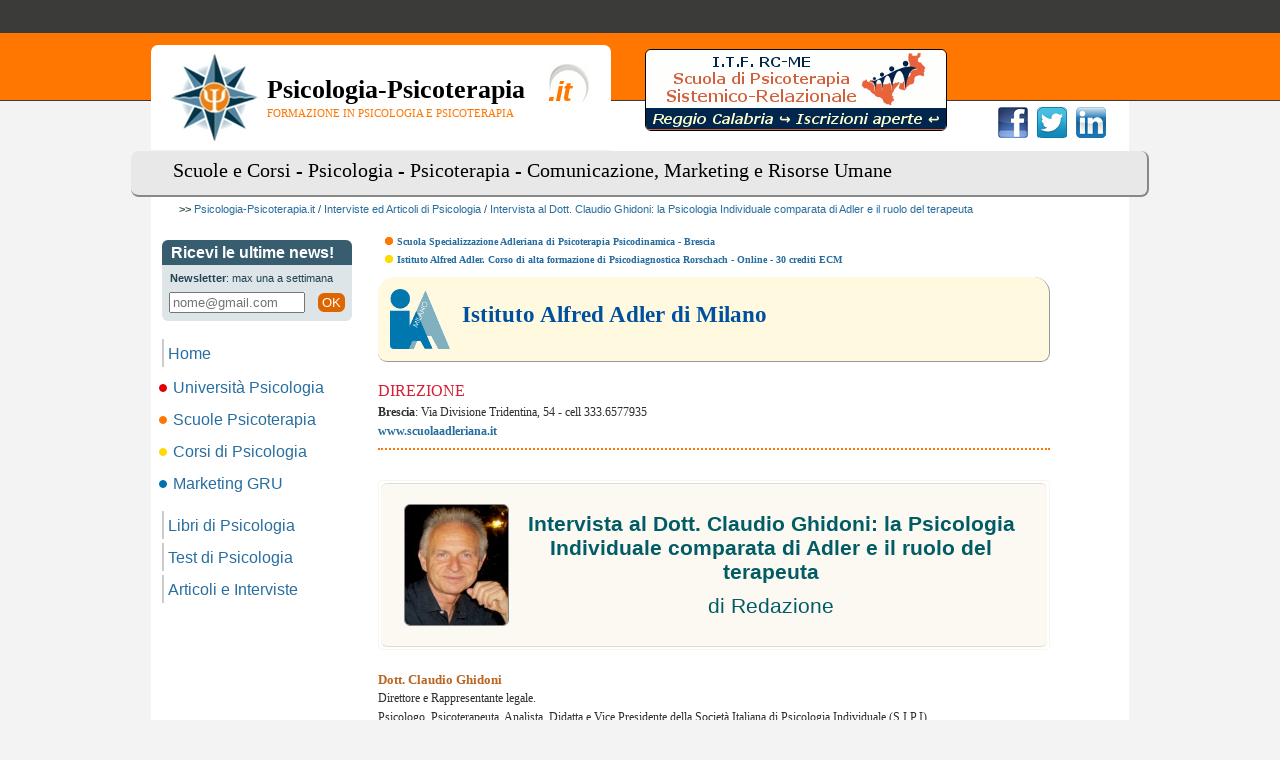

--- FILE ---
content_type: text/html
request_url: http://www.psicologia-psicoterapia.it/intervista/adleriana-claudio-ghidoni-psicologia-individuale-adler.html
body_size: 15723
content:
<!DOCTYPE html PUBLIC "-//W3C//DTD XHTML 1.0 Transitional//EN" "DTD/xhtml1-transitional.dtd">
<html xmlns="http://www.w3.org/1999/xhtml" xml:lang="it" lang="it">
<head>
<meta http-equiv="Content-Type" content="text/html; charset=iso-8859-1">
<meta name="description" content="Psicologia-Psicoterapia.it. Articolo: 'Intervista al Dott. Claudio Ghidoni: la Psicologia Individuale comparata di Adler e il ruolo del terapeuta' di Redazione" />
<link rel="stylesheet" type="text/css" href="http://www.psicologia-psicoterapia.it/psico/psicologia-psicoterapia.css?a=20250219" />
<link rel="stylesheet" type="text/css" href="http://www.psicologia-psicoterapia.it/index_files/psy-psy-client.css?a=20250219" /><link href="http://www.psicologia-psicoterapia.it/favicon.ico" rel="SHORTCUT ICON">
<title>Intervista al Dott. Claudio Ghidoni: la Psicologia Individuale comparata di Adler e il ruolo del terapeuta</title>


</head>

<body id="UP"><a name="up"></a>

<div class="psicologia-formazione">
<a alt="Formazione in Psicologia e Psicoterapia" href="http://www.psicologia-psicoterapia.it/#up"><div class="logo">

<img src="http://www.psicologia-psicoterapia.it/psico/psicologia-psicoterapia.jpg" class="psy-psicologia-psicoterapia" border="0" height="89" width="87">
<div class="psicoformazione"><b>Psicologia-Psicoterapia</b><BR>
FORMAZIONE IN PSICOLOGIA E PSICOTERAPIA</div></div></a>



<div class="mdr-psicologia"><div style="margin:4px 14px 14px -66px;"><a target="_blank" href="http://www.psicologia-psicoterapia.it/nl_stat/12110"><img style="border:1px solid #000; border-radius:6px;" src="http://www.psicologia-psicoterapia.it/pdf/itfrcme-psipsi-banner-1f-scuola.gif"></a></div></div>



<div class="social-psicologia">
<form action="http://www.psicologia-psicoterapia.it/red/" method="post" class="social-form" target="_blank">
<input name="s" value="facebook" type="hidden">
<input name="u" value="/intervista/adleriana-claudio-ghidoni-psicologia-individuale-adler.html" type="hidden">
<input name="t" value="Intervista al Dott. Claudio Ghidoni: la Psicologia Individuale comparata di Adler e il ruolo del terapeuta" type="hidden">
<input src="http://www.psicologia-psicoterapia.it/psico/facebook-psicologia.png" name="Submit" value="Submit" class="social-img" type="image">
</form>

<form action="http://www.psicologia-psicoterapia.it/red/" method="post" class="social-form" target="_blank">
<input name="s" value="twitter" type="hidden">
<input name="u" value="/intervista/adleriana-claudio-ghidoni-psicologia-individuale-adler.html" type="hidden">
<input name="t" value="Intervista al Dott. Claudio Ghidoni: la Psicologia Individuale comparata di Adler e il ruolo del terapeuta" type="hidden">
<input src="http://www.psicologia-psicoterapia.it/psico/twitter-psicologia.png" name="Submit" value="Submit" class="social-img" type="image">
</form>

<form action="http://www.psicologia-psicoterapia.it/red/" method="post" class="social-form" target="_blank">
<input name="s" value="linkedin" type="hidden">
<input name="u" value="/intervista/adleriana-claudio-ghidoni-psicologia-individuale-adler.html" type="hidden">
<input name="t" value="Intervista al Dott. Claudio Ghidoni: la Psicologia Individuale comparata di Adler e il ruolo del terapeuta" type="hidden">
<input src="http://www.psicologia-psicoterapia.it/psico/linkedin-psicologia.png" name="Submit" value="Submit" class="social-img" type="image">
</form>
</div>




<h2>
Scuole e Corsi - Psicologia - Psicoterapia - Comunicazione, Marketing e Risorse Umane</h2>
</div>




<div id="wrap">

<div id="navigation-bar">
<b>&gt;&gt;</b>
<a title="Corsi e master di Psicologia, Psicoterapia, Comunicazione, Marketing e Risorse Umane" href="http://www.psicologia-psicoterapia.it/">Psicologia-Psicoterapia.it</a> / <a href="http://www.psicologia-psicoterapia.it/articoli-psicologia-interviste.html">Interviste ed Articoli di Psicologia</a> / <a href="http://www.psicologia-psicoterapia.it/intervista/adleriana-claudio-ghidoni-psicologia-individuale-adler.html">Intervista al Dott. Claudio Ghidoni: la Psicologia Individuale comparata di Adler e il ruolo del terapeuta</a></div>

<div class="space"></div>

<table class="total"><tr valign="top"><td>
<div id="avmenu">
<div id="nlht"><strong>Ricevi le ultime news!</strong>
<small><b>Newsletter</b>: max una a settimana</small>
<input id="urlId" name="urlId" type="hidden" value="http://www.psicologia-psicoterapia.it/intervista/adleriana-claudio-ghidoni-psicologia-individuale-adler.html">
<input id="pi" name="pi" type="hidden" value="77">
<input id="htm" name="htm" placeholder="nome@gmail.com" onfocus="this.style=''; document.getElementById('nlht2').innerHTML = '';" type="text" value="">
<button onclick="js_newsletter('htm','urlId','pi','nlht2');">OK</button></div><div id="nlht2"></div><script>
function js_newsletter(inputId, urlId, hiddenId, outId) {

  document.getElementById(outId).innerHTML = '';
  
  let inputValue = document.getElementById(inputId).value;
  let hiddenValue = document.getElementById(hiddenId).value;
  let urlValue = document.getElementById(urlId).value;

  if (!isValidEmail(inputValue)) {
    document.getElementById(inputId).style="color:red;";
    return;
     }

  if (outId == 'nlhtfrm2') {  urlValue = urlValue + "#Post_contatto"; }


  const xhttp = new XMLHttpRequest();

  xhttp.onload = function() {
    document.getElementById(outId).innerHTML = this.responseText;
     };

  xhttp.open("POST", "http://www.psicologia-psicoterapia.it/psico/_ajax_nlht.php?", true);
  xhttp.setRequestHeader("Content-type", "application/x-www-form-urlencoded");
  xhttp.send("input=" + encodeURIComponent(inputValue) + "&hidden=" + encodeURIComponent(hiddenValue) + "&url=" + encodeURIComponent(urlValue));
   }



function isValidEmail(email) {
  return /^\w+([\.-]?\w+)*@\w+([\.-]?\w+)*(\.\w{2,3})+$/.test(email);
   }
   
</script>



<ul>
<li><a title="Psicologia-Psicoterapia.it: la formazione in Psicologia - Psicoterapia - Comunicazione - Marketing e Risorse Umane"
href="http://www.psicologia-psicoterapia.it/">
Home</a>
</ul>

<div class="menu-universita"><a title="Università di Psicologia" href="http://www.psicologia-psicoterapia.it/universita-psicologia.html">
Universit&agrave; Psicologia <div class="pallino_uni"></div></a></div>
<div class="menu-psicoterapia"><a title="Scuola di specializzazione in psicoterapia" href="http://www.psicologia-psicoterapia.it/scuola-psicoterapia.html">
Scuole Psicoterapia <div class="pallino_terapia"></div></a></div>
<div class="menu-psicologia"><a title="Corsi e master di psicologia" href="http://www.psicologia-psicoterapia.it/master-corsi-psicologia.html">
Corsi di Psicologia <div class="pallino_psicologia"></div></a></div>
<div class="menu-lavoro"><a title="Corsi e master sul Marketing, Comunicazione, Management, Gestione delle risorse umane" href="http://www.psicologia-psicoterapia.it/corsi-master-psicologia-lavoro.html">
Marketing GRU <div class="pallino_lavoro"></div></a></div>
<div class="space"></div>
<ul>

<li><a title="Libri e testi anche universitari di psicologia e materie psicologiche" href="http://www.psicologia-psicoterapia.it/libri-psicologia/testi-psicologici.html">
Libri di Psicologia</a>
<li><a href="http://www.psicologia-psicoterapia.it/test-psicologici/">
Test di Psicologia</a>
<li><a title="Interviste ed articoli di psicologia, psicoterapia, le correnti, i personaggi" href="http://www.psicologia-psicoterapia.it/articoli-psicologia-interviste.html">
Articoli e Interviste</a>
</ul>



</div></td><td id="psy-page">

<div class="small">
<img alt="Scuole di specializzazione in Psicoterapia" src="http://www.psicologia-psicoterapia.it/index_files/freccia-terapia.gif" width="16" height="14" border="0" />
<a href="http://www.psicologia-psicoterapia.it/scuole-psicoterapia/psicoterapia/istituto-alfred-adler-specializzazione-milano.html">
<b>Scuola Specializzazione Adleriana di Psicoterapia Psicodinamica - Brescia</b></a><BR>

<img alt="Corsi e master di psicologia" src="http://www.psicologia-psicoterapia.it/index_files/freccia-psico.gif" width="16" height="14" border="0" />
<a href="http://www.psicologia-psicoterapia.it/master-corsi/istituto-alfred-adler/corso-ecm-online-psicodiagnostica-rorschach.html">
<b>Istituto Alfred Adler. Corso di alta formazione di Psicodiagnostica Rorschach - Online - 30 crediti ECM</b></a><br>
</div>
<div class="space"></div>
<table class="logo-formazione padd"><tr><td>
<img src="http://www.psicologia-psicoterapia.it/scuole-psicoterapia/psicoterapia/media/istituto-alfred-adler-specializzazione-milano.gif" border="0" alt="Istituto Alfred Adler di Milano:  - Brescia"><h2><b class="blu">Istituto Alfred Adler di Milano</b><BR>
</h2>

</td></tr></table>


<h5>DIREZIONE</h5>
<b>Brescia</b>: Via Divisione Tridentina, 54 - cell 333.6577935<BR>
<a href="http://www.psicologia-psicoterapia.it/link/dtrack.php?url=http://www.scuolaadleriana.it/" target="_blank"><strong>www.scuolaadleriana.it</strong></a><div class=riga-terapia></div>




<table class="vari-corsi"><tr><td class="vc1">
<div class="space"></div><div class="center">
<img src="adleriana-claudio-ghidoni-psicologia-individuale-adler.jpg" style="float:left; border:1px solid #888; border-radius:6px; margin:-8px 0 0 9px;" alt="Intervista al Dott. Claudio Ghidoni: la Psicologia Individuale comparata di Adler e il ruolo del terapeuta">
<h1><b>Intervista al Dott. Claudio Ghidoni: la Psicologia Individuale comparata di Adler e il ruolo del terapeuta</b><br>
<div class="space"></div>
di Redazione</h1>
<div class="space"></div></div>
</td></tr></table>




<div class="articoli-psicologia"><b>Dott. Claudio Ghidoni</b></div>
Direttore e Rappresentante legale.<br>
Psicologo, Psicoterapeuta, Analista, Didatta e Vice Presidente della Societ&agrave; Italiana di Psicologia Individuale (S.I.P.I)



<div class="space"></div><div class="space"></div>
<h3>Intervista al Dott. Claudio Ghidoni: la Psicologia Individuale comparata di Adler e il ruolo del terapeuta</h3>



<div class="articoli-psicologia">
<b>1. Dr. Claudio Ghidoni, potrebbe illustrarci quali sono le caratteristiche peculiari della Psicologia Individuale comparata di Alfred
Adler?</b></div>
Ha un orientamento psicodinamico che si caratterizza nella clinica come psicoterapia relazionale e finalistica. Un sistema aperto al confronto
con le scienze neurologiche, sociali e culturali nella visione olistica dell'unit&agrave; fra la mente e il corpo inscindibile dal suo contesto
ambientale e di comunit&agrave;.



<div class="articoli-psicologia">
<b>2. La competenza e la conoscenza delle tecniche sono due aspetti fondamentali, ma non sono tutto: un terapeuta adleriano quali principi
deve seguire?</b></div>
Responsabilit&agrave; e etica professionale per stimolare nel paziente le potenzialit&agrave; innate creative e sociali. Il S&eacute; creativo
del paziente incontra quello del terapeuta e insieme costituiscono la base della terapia. La creativit&agrave; &egrave; un fattore imprescindibile
per il futuro terapeuta, pertanto la Psicoterapia adleriana ha come presupposto la creazione di una "coppia artistica".


<div class="articoli-psicologia">
<b>3. Quali sono gli errori che un giovane terapeuta rischia maggiormente di correre all'inizio della sua attivit&agrave; clinica?</b></div>
Proporsi come tecnico/esperto anzich&eacute; attendere il formarsi della relazione con il paziente; incorrere in interpretazioni, spesso
precipitose e forzate, che per quanto possano risultare rassicuranti, rischiano di impedire la conoscenza, nel profondo, del paziente oltre a
limitare l'elasticit&agrave; mentale e la creativit&agrave; del terapeuta a scapito della relazione. &Egrave; fondamentale lasciare sempre la
porta aperta al dubbio e sapere sostare nell'incertezza.


<div class="articoli-psicologia">
<b>4. Quali sono gli ambiti di intervento nei quali la preparazione del professionista formatosi presso L'Istituto Alfred Adler pu&ograve;
risultare maggiormente efficace?</b></div>
Interventi sul singolo, sulla coppia e sul gruppo, coprono l'intero ciclo di vita: et&agrave; evolutiva, adolescenza, et&agrave; adulta, anziano.
Vengono trattate le problematiche legate alla cronicit&agrave; e attraverso specifici laboratori esperienziali, formativi e di socialit&agrave;
sui Sogni, sui Primi Ricordi, sulla Psicodiagnosi, sull'Etnopsichiatria e sul Role playing di sedute terapeutiche, la formazione teorica, sapere,
incontra quella pratica, saper fare.


<div class="articoli-psicologia">
<b>5. Dr. Ghidoni, quali sono le sfide che il terapeuta del XXI secolo deve affrontare?</b></div>
Essere personalmente e professionalmente attento allo sviluppo dell'umano in una societ&agrave; protesa al continuo e rapido cambiamento. Temi
centrali sono la cooperazione, la condivisione e la com-partecipazione emotiva dell'uomo con i propri simili per la sopravvivenza e l'avanzamento
dell'umanit&agrave; in termini evolutivi.


<div class="articoli-psicologia">
<b>6. Se dovesse riassumere in tre righe le caratteristiche del terapeuta adleriano a quali aspetti darebbe maggior importanza ?</b></div>
Flessibilit&agrave; mentale, curiosit&agrave;, etica nella ricerca e nella formazione continua ma anche capacit&agrave; di testimoniare e
credere nelle potenzialit&agrave; creative dell'uomo, che trovano la realizzazione in uno spiccato senso di comunit&agrave; come qualifica
di un senso del vivere con gli altri.
<div class="space"></div>




<div class="right"><i>Intervista realizzata dalla<BR>
<b>Redazione del Centro HT</b></i></div><BR><BR>








<div class="riga-terapia"></div>
<strong>Istituto Alfred Adler di Milano: </strong><br />
<b>Brescia</b>: Via Divisione Tridentina, 54 - cell 333.6577935<BR>
<a href="http://www.psicologia-psicoterapia.it/link/dtrack.php?url=http://www.scuolaadleriana.it/" target="_blank"><strong>www.scuolaadleriana.it</strong></a>
<BR><BR><table class="logo-client"><tr><td class="padd"></td></tr></table><BR>

<div class="small">
<img alt="Scuole di specializzazione in Psicoterapia" src="http://www.psicologia-psicoterapia.it/index_files/freccia-terapia.gif" width="16" height="14" border="0" />
<a href="http://www.psicologia-psicoterapia.it/scuole-psicoterapia/psicoterapia/istituto-alfred-adler-specializzazione-milano.html">
<b>Scuola Specializzazione Adleriana di Psicoterapia Psicodinamica - Brescia</b></a><BR>

<img alt="Corsi e master di psicologia" src="http://www.psicologia-psicoterapia.it/index_files/freccia-psico.gif" width="16" height="14" border="0" />
<a href="http://www.psicologia-psicoterapia.it/master-corsi/istituto-alfred-adler/corso-ecm-online-psicodiagnostica-rorschach.html">
<b>Istituto Alfred Adler. Corso di alta formazione di Psicodiagnostica Rorschach - Online - 30 crediti ECM</b></a><br>
<div class="space"></div></div>
</td></tr></table>

<div id="footer">

<div id="down" style="margin-bottom:26px;">. ..:: <a href="#up">Torna su</a> ::.. .
&nbsp; . ..:: <a href="http://www.psicologia-psicoterapia.it/pubblicita-psicologia.html">Pubblicità</a> ::.. .
&nbsp; . ..:: <a href="http://www.psicologia-psicoterapia.it/disclaimer.html">Note Legali</a> ::.. .
&nbsp; . ..:: <a href="http://www.psicologia-psicoterapia.it/psicologia-psicoterapia.html">Mappa</a> ::.. .</div>

<a href="http://www.centroht.it/" title="HT: la tua pubblicità è online" target="_blank">
<img width="160" height="72" src="https://www.centroht.it/ht-avvocati/centro-ht-network.gif"></a>


&copy; 2004-2026 <b>Psicologia-Psicoterapia.it</b><br>
il portale della formazione in ambito psicologico - p.iva 03661210405 - tel <b>0547.480296</b><br>
<b>Orari</b>: tutte le mattine (dal lunedì al venerdì): 9 - 13:30 - Al pomeriggio (giovedì): 14 - 17:30
</div>

</div>
</body>
</html>


--- FILE ---
content_type: text/css
request_url: http://www.psicologia-psicoterapia.it/index_files/psy-psy-client.css?a=20250219
body_size: 3518
content:
#psy-page { width:672px; float:left; padding:0 10px; line-height:1.6em; text-align:left; font-family:Verdana; }

#psy-page li { margin-left:10px; }
#psy-page ul { margin: 0 0 0 8px; padding: 0 0 0 8px; }
#psy-page img { border-radius:6px 6px 4px 4px; }

ol { margin:0 0 0 24px; padding:2px; }
ol li { margin:0; padding:0; }


.logo-client { background:#FFFADF; border:1px solid #f6f6ef; border-radius:16px 16px 9px 9px; width:100%; }
.logo-client img { float:left; margin:0; padding:0; border-radius:4px 4px 2px 2px; }

.vari-corsi h1 { margin:0; padding:0; }


.padd { padding:9px; }

.padd2 { padding:9px; width:50%; border:1px solid #f6f6ef; }

.padd3 { padding:0 16px 9px 16px; border:2px solid #e6e6df; border-radius:6px; }


.lav-client { background:#fcfcee; border:1px solid #0475ac; width: 100%; }

.paddlav { padding:3px; border:1px solid #0475ac; }

.altri-psicologia { padding:3px; width:100%; border-top:1px solid #ffda0d; border-bottom:1px solid #ffda0d; }

.altri-psicologia-lavoro { padding:3px; width:100%; border-top:1px solid #0475ac; border-bottom:1px solid #0475ac; }










.vari-corsi { margin-top:30px; border:1px solid #f6f6ef; border-radius:4px; width:100%; }


.vc1, .vc2 { border-top:1px solid #ddd; border-bottom:1px solid #ddd; border-radius:6px; background:#fbf9f2; padding:18px 14px; }
.vc2 { background:#f8f8f8; }


h4 { font-size:1.4em; margin-top:0px; margin-bottom:8px; }

h5 { margin:20px 0 3px 0; color:#d22138; font:16px Verdana; }
h5.universita { color:#f83; font-weight:bold; font-size:1.1em; margin-top:20px; margin-bottom:0px; }
h5 a { color:#f70; }

h6 .small { font-size:0.8em; display:inline; font-weight:normal; }

.articoli-psicologia { color:#b62; font-size:1.1em; margin-top:20px; margin-bottom:0; }

.riga-libro { border-bottom:2px dotted #aaa; margin:7px 0; list-style-type:none; }

.direttore { border:0; margin:4px 12px 4px 2px; float:left; }

.blu { color:#00509f; display:inline; }

.richieste { width:600px; margin-left:-3px; padding:9px 0; line-height:1.6em; }
.richieste input, .richieste select { width:180px; border:1px solid #ccc; border-radius:4px; padding:2px 4px; color:#07f; }
input#imp { padding:0 4px; color:#f00; font-size:17px; }
.padd3 textarea  { width:576px; border:1px solid #ccc; border-radius:4px; padding:3px 5px; color:#07f; }
.ok_txt { margin:8px 8px; padding:4px 8px; }
.ok_txt b { border-left:5px solid #f70; border-radius:3px; margin:8px 16px; padding:3px 8px; font-size:1.2em; }


.risposta { color:#000; padding:9px; font-size:1.1em; line-height: 1.6em; }

.rispostaBIG { color:#F70; font-size:1.2em; line-height:1.6em; }


.logo-scuola-psicologia { border:0; margin:2px 14px 2px 6px; float:left; }


.openday-terapia { width:610px; float:center; border:1px solid #cd853f; background:#f6f1eb; margin:9px; padding:9px; font:12px arial; }
.openday-terapia2 { color:#a61; }
.openday-titolo { font:14px arial; }


iframe { border-radius:4px; margin:14px 0; }


h3.openday-titolo { background:#eee; border:1px solid #999; border-width:1px 1px 0 1px; border-radius:6px 6px 0 0; border-color:#f70; border-bottom:1px solid #e2e2e2;
                    line-height:1.2em; text-align:left;
                    padding:3px 8px 2px 8px; margin:24px 3px 6px 4px; height:20px;
                    font:16px Verdana; color:#000; }
.openday { border:1px solid #f70; border-width:0 1px 1px 1px; border-radius:0 0 6px 6px; margin:-9px 3px 24px 4px; padding:10px 9px 6px 9px;
           font-size:0.9em; }
.openday img { float:right; margin:8px; }



